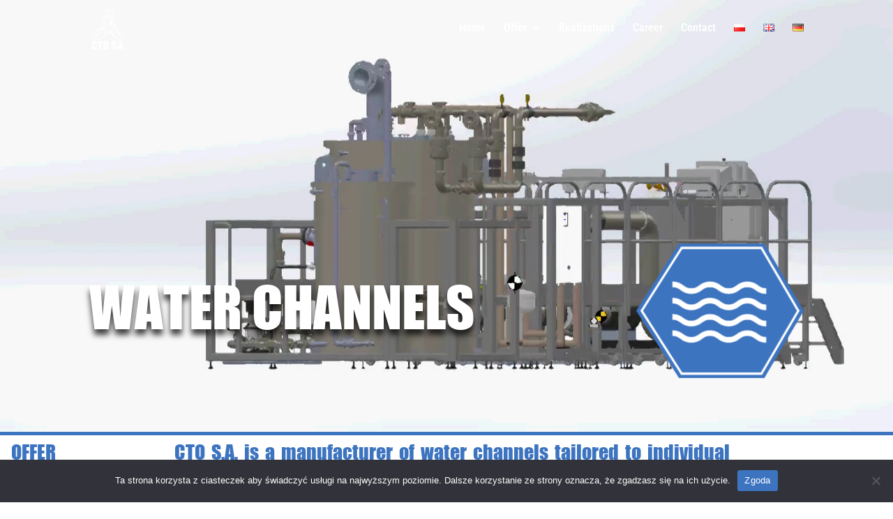

--- FILE ---
content_type: text/css
request_url: https://researchequipment.eu/wp-content/et-cache/3534/et-core-unified-deferred-3534.min.css?ver=1767823017
body_size: 1196
content:
@font-face{font-family:"Impact";font-display:swap;src:url("http://researchequipment.eu/wp-content/uploads/et-fonts/impact.ttf") format("truetype")}div.et_pb_section.et_pb_section_2,div.et_pb_section.et_pb_section_3{background-blend-mode:overlay;background-image:url(https://researchequipment.eu/wp-content/uploads/2022/01/tlo-nr-4.jpg)!important}.et_pb_section_3.et_pb_section{background-color:#212121!important}.et_pb_row_12.et_pb_row{padding-top:0px!important;padding-bottom:40px!important;padding-top:0px;padding-bottom:40px}.et_pb_row_12,body #page-container .et-db #et-boc .et-l .et_pb_row_12.et_pb_row,body.et_pb_pagebuilder_layout.single #page-container #et-boc .et-l .et_pb_row_12.et_pb_row,body.et_pb_pagebuilder_layout.single.et_full_width_page #page-container #et-boc .et-l .et_pb_row_12.et_pb_row,.et_pb_row_13,body #page-container .et-db #et-boc .et-l .et_pb_row_13.et_pb_row,body.et_pb_pagebuilder_layout.single #page-container #et-boc .et-l .et_pb_row_13.et_pb_row,body.et_pb_pagebuilder_layout.single.et_full_width_page #page-container #et-boc .et-l .et_pb_row_13.et_pb_row{width:90%;max-width:100%}.et_pb_image_3{filter:brightness(0) invert(1);text-align:center}.et_pb_divider_0{margin-bottom:-10px!important;width:40%}.et_pb_divider_0:before,.et_pb_divider_3:before{border-top-color:#3d74c0;border-top-width:3px;width:auto;top:0px;right:0px;left:0px}.et_pb_text_9.et_pb_text,.et_pb_text_10.et_pb_text,.et_pb_blurb_0.et_pb_blurb .et_pb_module_header,.et_pb_blurb_0.et_pb_blurb .et_pb_module_header a,.et_pb_text_11.et_pb_text,.et_pb_blurb_1.et_pb_blurb .et_pb_blurb_description a,.et_pb_blurb_2.et_pb_blurb .et_pb_blurb_description a,.et_pb_text_12.et_pb_text,.et_pb_text_13.et_pb_text,.et_pb_text_13.et_pb_text a{color:#FFFFFF!important}.et_pb_text_9{line-height:18px;font-weight:600;font-size:13px;line-height:18px}.et_pb_text_10,.et_pb_text_11{line-height:24px;font-weight:600;font-size:20px;line-height:24px;margin-bottom:10px!important;margin-left:45px!important}.et_pb_text_10 h3,.et_pb_blurb_0.et_pb_blurb,.et_pb_text_11 h3,.et_pb_blurb_1.et_pb_blurb,.et_pb_blurb_2.et_pb_blurb,.et_pb_text_12 h3{font-size:20px;color:#FFFFFF!important;line-height:24px}.et_pb_divider_1,.et_pb_divider_2{padding-left:45px;margin-bottom:0px!important;max-width:40%}.et_pb_divider_1:before,.et_pb_divider_2:before{border-top-color:#3d74c0;border-top-width:3px;width:auto;top:0px;right:0px;left:45px}.et_pb_blurb_0.et_pb_blurb p,.et_pb_blurb_1.et_pb_blurb p,.et_pb_blurb_2.et_pb_blurb p{line-height:24px}.et_pb_blurb_0 .et-pb-icon,.et_pb_blurb_2 .et-pb-icon{font-size:28px;color:#3d74c0;font-family:ETmodules!important;font-weight:400!important}.et_pb_blurb_1.et_pb_blurb .et_pb_module_header,.et_pb_blurb_1.et_pb_blurb .et_pb_module_header a{font-size:18px;color:#FFFFFF!important;line-height:24px}.et_pb_blurb_1 .et-pb-icon{font-size:28px;color:#3d74c0;font-family:FontAwesome!important;font-weight:900!important}.et_pb_blurb_2.et_pb_blurb .et_pb_module_header,.et_pb_blurb_2.et_pb_blurb .et_pb_module_header a{font-weight:600;color:#FFFFFF!important}.et_pb_text_12{line-height:24px;font-weight:600;font-size:20px;line-height:24px;margin-bottom:10px!important}.et_pb_divider_3{margin-bottom:0px!important;max-width:40%}.et_pb_text_13{line-height:22px;font-size:18px;line-height:22px}.et_pb_image_4{text-align:center}.et_pb_row_13.et_pb_row{padding-top:25px!important;padding-bottom:25px!important;padding-top:25px;padding-bottom:25px}.et_pb_image_5{margin-top:0px!important;margin-bottom:25px!important;text-align:center}.et_pb_divider_0.et_pb_module,.et_pb_image_5.et_pb_module{margin-left:auto!important;margin-right:auto!important}.et_pb_divider_1.et_pb_module,.et_pb_divider_2.et_pb_module,.et_pb_divider_3.et_pb_module{margin-left:0px!important;margin-right:auto!important}@media only screen and (min-width:981px){.et_pb_row_13{display:none!important}.et_pb_image_5{max-width:240px}}@media only screen and (max-width:980px){.et_pb_row_12.et_pb_row{padding-bottom:0px!important;padding-bottom:0px!important}.et_pb_image_3 .et_pb_image_wrap img,.et_pb_image_4 .et_pb_image_wrap img,.et_pb_image_5 .et_pb_image_wrap img{width:auto}.et_pb_text_10 h3,.et_pb_text_11 h3,.et_pb_text_12 h3{font-size:18px;line-height:22px}.et_pb_blurb_0.et_pb_blurb,.et_pb_blurb_1.et_pb_blurb,.et_pb_blurb_2.et_pb_blurb{font-size:18px}.et_pb_blurb_0.et_pb_blurb p,.et_pb_blurb_1.et_pb_blurb p,.et_pb_blurb_2.et_pb_blurb p{line-height:22px}.et_pb_image_5{max-width:240px}.et_pb_column_32{padding-top:50px}.et_pb_column_33{padding-left:75px}.et_pb_column_34,.et_pb_column_35{padding-left:50px}.et_pb_divider_1.et_pb_module{margin-left:0px!important;margin-right:auto!important}}@media only screen and (min-width:768px) and (max-width:980px){.et_pb_column_35{display:none!important}}@media only screen and (max-width:767px){.et_pb_image_3 .et_pb_image_wrap img,.et_pb_image_4 .et_pb_image_wrap img,.et_pb_image_5 .et_pb_image_wrap img{width:auto}.et_pb_text_10{padding-top:0px!important;padding-left:45px!important;margin-top:0px!important;max-width:200px}.et_pb_divider_1{padding-left:25px}.et_pb_divider_1:before{width:auto;top:0px;right:0px;left:25px}.et_pb_blurb_0.et_pb_blurb{margin-left:15px!important;max-width:200px}.et_pb_text_11,.et_pb_divider_2,.et_pb_column_34,.et_pb_column_35{display:none!important}.et_pb_blurb_1.et_pb_blurb{margin-bottom:15px!important}.et_pb_text_12,.et_pb_image_4,.et_pb_image_5{max-width:180px}.et_pb_divider_3{padding-left:50px}.et_pb_divider_3:before{width:auto;top:0px;right:0px;left:50px}.et_pb_text_13{font-size:16px;max-width:180px}.et_pb_column_32{padding-top:0px;margin-bottom:10px!important}.et_pb_column_33{padding-left:0px;max-width:200px!important;margin:10px auto!important}.et_pb_text_10.et_pb_module,.et_pb_divider_1.et_pb_module,.et_pb_blurb_0.et_pb_blurb.et_pb_module,.et_pb_text_12.et_pb_module,.et_pb_text_13.et_pb_module{margin-left:auto!important;margin-right:auto!important}}